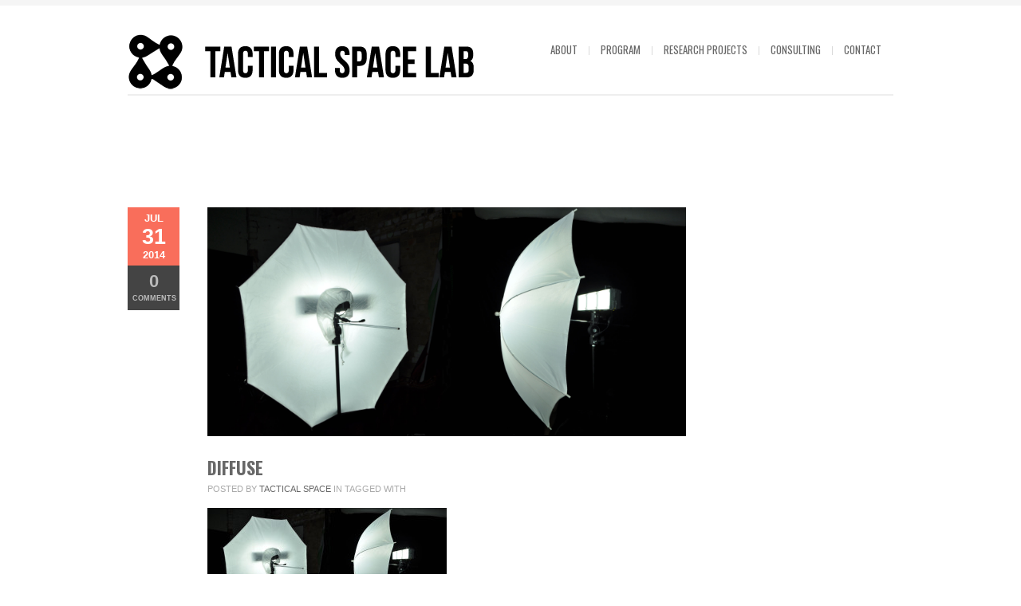

--- FILE ---
content_type: text/html; charset=UTF-8
request_url: https://tacticalspace.org/archives/experimenting-with-led-lighting-for-3d-reconstruction/diffuse/
body_size: 9538
content:
<!DOCTYPE html>
<html xmlns="http://www.w3.org/1999/xhtml" lang="en-US">

<head>
    <meta name="BRANKIC_VAR_PREFIX" content="bigbangwp_" />
    <meta name="BRANKIC_THEME" content="BigBang WP Template" />  
	<meta http-equiv="Content-Security-Policy" content="upgrade-insecure-requests">
	<meta http-equiv="Content-Type" content="text/html; charset=UTF-8" />
	<link rel='start' href='https://tacticalspace.org'>
    <link rel='alternate' href='http://tacticalspace.org/wp-content/uploads/2020/10/logo-min.png'>
	<link rel="profile" href="http://gmpg.org/xfn/11" />
	<link rel="pingback" href="https://tacticalspace.org/xmlrpc.php" />    
	<!-- Favicon -->
	<link rel="shortcut icon" href="http://tacticalspace.org/wp-content/uploads/2020/10/bra_favicon.ico" />	
	    <link href='https://fonts.googleapis.com/css?family=Oswald:400,700,300' rel='stylesheet' type='text/css' />    <style type="text/css">
    <!--
    h1.title, h2.title, h3.title, h4.title, h5.title, h6.title, #primary-menu ul li a, .section-title .title, .section-title .title a, .section-title h1.title span, .section-title p, #footer h3, .services h2, .item-info h3, .item-info-overlay h3, #contact-intro h1.title, #contact-intro p, .widget h3.title, .post-title h2.title, .post-title h2.title a {
        font-family: 'Oswald', sans-serif;    }
    -->
    </style>
<title>diffuse &#8211; Tactical Space Lab</title>
<meta name='robots' content='max-image-preview:large' />
<link rel="alternate" type="application/rss+xml" title="Tactical Space Lab &raquo; Feed" href="https://tacticalspace.org/feed/" />
<link rel="alternate" type="application/rss+xml" title="Tactical Space Lab &raquo; Comments Feed" href="https://tacticalspace.org/comments/feed/" />
<link rel="alternate" type="application/rss+xml" title="Tactical Space Lab &raquo; diffuse Comments Feed" href="https://tacticalspace.org/archives/experimenting-with-led-lighting-for-3d-reconstruction/diffuse/feed/" />
<link rel="alternate" title="oEmbed (JSON)" type="application/json+oembed" href="https://tacticalspace.org/wp-json/oembed/1.0/embed?url=https%3A%2F%2Ftacticalspace.org%2Farchives%2Fexperimenting-with-led-lighting-for-3d-reconstruction%2Fdiffuse%2F" />
<link rel="alternate" title="oEmbed (XML)" type="text/xml+oembed" href="https://tacticalspace.org/wp-json/oembed/1.0/embed?url=https%3A%2F%2Ftacticalspace.org%2Farchives%2Fexperimenting-with-led-lighting-for-3d-reconstruction%2Fdiffuse%2F&#038;format=xml" />
<style id='wp-img-auto-sizes-contain-inline-css' type='text/css'>
img:is([sizes=auto i],[sizes^="auto," i]){contain-intrinsic-size:3000px 1500px}
/*# sourceURL=wp-img-auto-sizes-contain-inline-css */
</style>
<style id='wp-emoji-styles-inline-css' type='text/css'>

	img.wp-smiley, img.emoji {
		display: inline !important;
		border: none !important;
		box-shadow: none !important;
		height: 1em !important;
		width: 1em !important;
		margin: 0 0.07em !important;
		vertical-align: -0.1em !important;
		background: none !important;
		padding: 0 !important;
	}
/*# sourceURL=wp-emoji-styles-inline-css */
</style>
<style id='wp-block-library-inline-css' type='text/css'>
:root{--wp-block-synced-color:#7a00df;--wp-block-synced-color--rgb:122,0,223;--wp-bound-block-color:var(--wp-block-synced-color);--wp-editor-canvas-background:#ddd;--wp-admin-theme-color:#007cba;--wp-admin-theme-color--rgb:0,124,186;--wp-admin-theme-color-darker-10:#006ba1;--wp-admin-theme-color-darker-10--rgb:0,107,160.5;--wp-admin-theme-color-darker-20:#005a87;--wp-admin-theme-color-darker-20--rgb:0,90,135;--wp-admin-border-width-focus:2px}@media (min-resolution:192dpi){:root{--wp-admin-border-width-focus:1.5px}}.wp-element-button{cursor:pointer}:root .has-very-light-gray-background-color{background-color:#eee}:root .has-very-dark-gray-background-color{background-color:#313131}:root .has-very-light-gray-color{color:#eee}:root .has-very-dark-gray-color{color:#313131}:root .has-vivid-green-cyan-to-vivid-cyan-blue-gradient-background{background:linear-gradient(135deg,#00d084,#0693e3)}:root .has-purple-crush-gradient-background{background:linear-gradient(135deg,#34e2e4,#4721fb 50%,#ab1dfe)}:root .has-hazy-dawn-gradient-background{background:linear-gradient(135deg,#faaca8,#dad0ec)}:root .has-subdued-olive-gradient-background{background:linear-gradient(135deg,#fafae1,#67a671)}:root .has-atomic-cream-gradient-background{background:linear-gradient(135deg,#fdd79a,#004a59)}:root .has-nightshade-gradient-background{background:linear-gradient(135deg,#330968,#31cdcf)}:root .has-midnight-gradient-background{background:linear-gradient(135deg,#020381,#2874fc)}:root{--wp--preset--font-size--normal:16px;--wp--preset--font-size--huge:42px}.has-regular-font-size{font-size:1em}.has-larger-font-size{font-size:2.625em}.has-normal-font-size{font-size:var(--wp--preset--font-size--normal)}.has-huge-font-size{font-size:var(--wp--preset--font-size--huge)}.has-text-align-center{text-align:center}.has-text-align-left{text-align:left}.has-text-align-right{text-align:right}.has-fit-text{white-space:nowrap!important}#end-resizable-editor-section{display:none}.aligncenter{clear:both}.items-justified-left{justify-content:flex-start}.items-justified-center{justify-content:center}.items-justified-right{justify-content:flex-end}.items-justified-space-between{justify-content:space-between}.screen-reader-text{border:0;clip-path:inset(50%);height:1px;margin:-1px;overflow:hidden;padding:0;position:absolute;width:1px;word-wrap:normal!important}.screen-reader-text:focus{background-color:#ddd;clip-path:none;color:#444;display:block;font-size:1em;height:auto;left:5px;line-height:normal;padding:15px 23px 14px;text-decoration:none;top:5px;width:auto;z-index:100000}html :where(.has-border-color){border-style:solid}html :where([style*=border-top-color]){border-top-style:solid}html :where([style*=border-right-color]){border-right-style:solid}html :where([style*=border-bottom-color]){border-bottom-style:solid}html :where([style*=border-left-color]){border-left-style:solid}html :where([style*=border-width]){border-style:solid}html :where([style*=border-top-width]){border-top-style:solid}html :where([style*=border-right-width]){border-right-style:solid}html :where([style*=border-bottom-width]){border-bottom-style:solid}html :where([style*=border-left-width]){border-left-style:solid}html :where(img[class*=wp-image-]){height:auto;max-width:100%}:where(figure){margin:0 0 1em}html :where(.is-position-sticky){--wp-admin--admin-bar--position-offset:var(--wp-admin--admin-bar--height,0px)}@media screen and (max-width:600px){html :where(.is-position-sticky){--wp-admin--admin-bar--position-offset:0px}}

/*# sourceURL=wp-block-library-inline-css */
</style><style id='global-styles-inline-css' type='text/css'>
:root{--wp--preset--aspect-ratio--square: 1;--wp--preset--aspect-ratio--4-3: 4/3;--wp--preset--aspect-ratio--3-4: 3/4;--wp--preset--aspect-ratio--3-2: 3/2;--wp--preset--aspect-ratio--2-3: 2/3;--wp--preset--aspect-ratio--16-9: 16/9;--wp--preset--aspect-ratio--9-16: 9/16;--wp--preset--color--black: #000000;--wp--preset--color--cyan-bluish-gray: #abb8c3;--wp--preset--color--white: #ffffff;--wp--preset--color--pale-pink: #f78da7;--wp--preset--color--vivid-red: #cf2e2e;--wp--preset--color--luminous-vivid-orange: #ff6900;--wp--preset--color--luminous-vivid-amber: #fcb900;--wp--preset--color--light-green-cyan: #7bdcb5;--wp--preset--color--vivid-green-cyan: #00d084;--wp--preset--color--pale-cyan-blue: #8ed1fc;--wp--preset--color--vivid-cyan-blue: #0693e3;--wp--preset--color--vivid-purple: #9b51e0;--wp--preset--gradient--vivid-cyan-blue-to-vivid-purple: linear-gradient(135deg,rgb(6,147,227) 0%,rgb(155,81,224) 100%);--wp--preset--gradient--light-green-cyan-to-vivid-green-cyan: linear-gradient(135deg,rgb(122,220,180) 0%,rgb(0,208,130) 100%);--wp--preset--gradient--luminous-vivid-amber-to-luminous-vivid-orange: linear-gradient(135deg,rgb(252,185,0) 0%,rgb(255,105,0) 100%);--wp--preset--gradient--luminous-vivid-orange-to-vivid-red: linear-gradient(135deg,rgb(255,105,0) 0%,rgb(207,46,46) 100%);--wp--preset--gradient--very-light-gray-to-cyan-bluish-gray: linear-gradient(135deg,rgb(238,238,238) 0%,rgb(169,184,195) 100%);--wp--preset--gradient--cool-to-warm-spectrum: linear-gradient(135deg,rgb(74,234,220) 0%,rgb(151,120,209) 20%,rgb(207,42,186) 40%,rgb(238,44,130) 60%,rgb(251,105,98) 80%,rgb(254,248,76) 100%);--wp--preset--gradient--blush-light-purple: linear-gradient(135deg,rgb(255,206,236) 0%,rgb(152,150,240) 100%);--wp--preset--gradient--blush-bordeaux: linear-gradient(135deg,rgb(254,205,165) 0%,rgb(254,45,45) 50%,rgb(107,0,62) 100%);--wp--preset--gradient--luminous-dusk: linear-gradient(135deg,rgb(255,203,112) 0%,rgb(199,81,192) 50%,rgb(65,88,208) 100%);--wp--preset--gradient--pale-ocean: linear-gradient(135deg,rgb(255,245,203) 0%,rgb(182,227,212) 50%,rgb(51,167,181) 100%);--wp--preset--gradient--electric-grass: linear-gradient(135deg,rgb(202,248,128) 0%,rgb(113,206,126) 100%);--wp--preset--gradient--midnight: linear-gradient(135deg,rgb(2,3,129) 0%,rgb(40,116,252) 100%);--wp--preset--font-size--small: 13px;--wp--preset--font-size--medium: 20px;--wp--preset--font-size--large: 36px;--wp--preset--font-size--x-large: 42px;--wp--preset--spacing--20: 0.44rem;--wp--preset--spacing--30: 0.67rem;--wp--preset--spacing--40: 1rem;--wp--preset--spacing--50: 1.5rem;--wp--preset--spacing--60: 2.25rem;--wp--preset--spacing--70: 3.38rem;--wp--preset--spacing--80: 5.06rem;--wp--preset--shadow--natural: 6px 6px 9px rgba(0, 0, 0, 0.2);--wp--preset--shadow--deep: 12px 12px 50px rgba(0, 0, 0, 0.4);--wp--preset--shadow--sharp: 6px 6px 0px rgba(0, 0, 0, 0.2);--wp--preset--shadow--outlined: 6px 6px 0px -3px rgb(255, 255, 255), 6px 6px rgb(0, 0, 0);--wp--preset--shadow--crisp: 6px 6px 0px rgb(0, 0, 0);}:where(.is-layout-flex){gap: 0.5em;}:where(.is-layout-grid){gap: 0.5em;}body .is-layout-flex{display: flex;}.is-layout-flex{flex-wrap: wrap;align-items: center;}.is-layout-flex > :is(*, div){margin: 0;}body .is-layout-grid{display: grid;}.is-layout-grid > :is(*, div){margin: 0;}:where(.wp-block-columns.is-layout-flex){gap: 2em;}:where(.wp-block-columns.is-layout-grid){gap: 2em;}:where(.wp-block-post-template.is-layout-flex){gap: 1.25em;}:where(.wp-block-post-template.is-layout-grid){gap: 1.25em;}.has-black-color{color: var(--wp--preset--color--black) !important;}.has-cyan-bluish-gray-color{color: var(--wp--preset--color--cyan-bluish-gray) !important;}.has-white-color{color: var(--wp--preset--color--white) !important;}.has-pale-pink-color{color: var(--wp--preset--color--pale-pink) !important;}.has-vivid-red-color{color: var(--wp--preset--color--vivid-red) !important;}.has-luminous-vivid-orange-color{color: var(--wp--preset--color--luminous-vivid-orange) !important;}.has-luminous-vivid-amber-color{color: var(--wp--preset--color--luminous-vivid-amber) !important;}.has-light-green-cyan-color{color: var(--wp--preset--color--light-green-cyan) !important;}.has-vivid-green-cyan-color{color: var(--wp--preset--color--vivid-green-cyan) !important;}.has-pale-cyan-blue-color{color: var(--wp--preset--color--pale-cyan-blue) !important;}.has-vivid-cyan-blue-color{color: var(--wp--preset--color--vivid-cyan-blue) !important;}.has-vivid-purple-color{color: var(--wp--preset--color--vivid-purple) !important;}.has-black-background-color{background-color: var(--wp--preset--color--black) !important;}.has-cyan-bluish-gray-background-color{background-color: var(--wp--preset--color--cyan-bluish-gray) !important;}.has-white-background-color{background-color: var(--wp--preset--color--white) !important;}.has-pale-pink-background-color{background-color: var(--wp--preset--color--pale-pink) !important;}.has-vivid-red-background-color{background-color: var(--wp--preset--color--vivid-red) !important;}.has-luminous-vivid-orange-background-color{background-color: var(--wp--preset--color--luminous-vivid-orange) !important;}.has-luminous-vivid-amber-background-color{background-color: var(--wp--preset--color--luminous-vivid-amber) !important;}.has-light-green-cyan-background-color{background-color: var(--wp--preset--color--light-green-cyan) !important;}.has-vivid-green-cyan-background-color{background-color: var(--wp--preset--color--vivid-green-cyan) !important;}.has-pale-cyan-blue-background-color{background-color: var(--wp--preset--color--pale-cyan-blue) !important;}.has-vivid-cyan-blue-background-color{background-color: var(--wp--preset--color--vivid-cyan-blue) !important;}.has-vivid-purple-background-color{background-color: var(--wp--preset--color--vivid-purple) !important;}.has-black-border-color{border-color: var(--wp--preset--color--black) !important;}.has-cyan-bluish-gray-border-color{border-color: var(--wp--preset--color--cyan-bluish-gray) !important;}.has-white-border-color{border-color: var(--wp--preset--color--white) !important;}.has-pale-pink-border-color{border-color: var(--wp--preset--color--pale-pink) !important;}.has-vivid-red-border-color{border-color: var(--wp--preset--color--vivid-red) !important;}.has-luminous-vivid-orange-border-color{border-color: var(--wp--preset--color--luminous-vivid-orange) !important;}.has-luminous-vivid-amber-border-color{border-color: var(--wp--preset--color--luminous-vivid-amber) !important;}.has-light-green-cyan-border-color{border-color: var(--wp--preset--color--light-green-cyan) !important;}.has-vivid-green-cyan-border-color{border-color: var(--wp--preset--color--vivid-green-cyan) !important;}.has-pale-cyan-blue-border-color{border-color: var(--wp--preset--color--pale-cyan-blue) !important;}.has-vivid-cyan-blue-border-color{border-color: var(--wp--preset--color--vivid-cyan-blue) !important;}.has-vivid-purple-border-color{border-color: var(--wp--preset--color--vivid-purple) !important;}.has-vivid-cyan-blue-to-vivid-purple-gradient-background{background: var(--wp--preset--gradient--vivid-cyan-blue-to-vivid-purple) !important;}.has-light-green-cyan-to-vivid-green-cyan-gradient-background{background: var(--wp--preset--gradient--light-green-cyan-to-vivid-green-cyan) !important;}.has-luminous-vivid-amber-to-luminous-vivid-orange-gradient-background{background: var(--wp--preset--gradient--luminous-vivid-amber-to-luminous-vivid-orange) !important;}.has-luminous-vivid-orange-to-vivid-red-gradient-background{background: var(--wp--preset--gradient--luminous-vivid-orange-to-vivid-red) !important;}.has-very-light-gray-to-cyan-bluish-gray-gradient-background{background: var(--wp--preset--gradient--very-light-gray-to-cyan-bluish-gray) !important;}.has-cool-to-warm-spectrum-gradient-background{background: var(--wp--preset--gradient--cool-to-warm-spectrum) !important;}.has-blush-light-purple-gradient-background{background: var(--wp--preset--gradient--blush-light-purple) !important;}.has-blush-bordeaux-gradient-background{background: var(--wp--preset--gradient--blush-bordeaux) !important;}.has-luminous-dusk-gradient-background{background: var(--wp--preset--gradient--luminous-dusk) !important;}.has-pale-ocean-gradient-background{background: var(--wp--preset--gradient--pale-ocean) !important;}.has-electric-grass-gradient-background{background: var(--wp--preset--gradient--electric-grass) !important;}.has-midnight-gradient-background{background: var(--wp--preset--gradient--midnight) !important;}.has-small-font-size{font-size: var(--wp--preset--font-size--small) !important;}.has-medium-font-size{font-size: var(--wp--preset--font-size--medium) !important;}.has-large-font-size{font-size: var(--wp--preset--font-size--large) !important;}.has-x-large-font-size{font-size: var(--wp--preset--font-size--x-large) !important;}
/*# sourceURL=global-styles-inline-css */
</style>

<style id='classic-theme-styles-inline-css' type='text/css'>
/*! This file is auto-generated */
.wp-block-button__link{color:#fff;background-color:#32373c;border-radius:9999px;box-shadow:none;text-decoration:none;padding:calc(.667em + 2px) calc(1.333em + 2px);font-size:1.125em}.wp-block-file__button{background:#32373c;color:#fff;text-decoration:none}
/*# sourceURL=/wp-includes/css/classic-themes.min.css */
</style>
<link rel='stylesheet' id='default_stylesheet-css' href='https://tacticalspace.org/wp-content/themes/bigbangwp/style.css?ver=6.9' type='text/css' media='all' />
<link rel='stylesheet' id='brankic-style-css' href='https://tacticalspace.org/wp-content/themes/bigbangwp/css/style.css?ver=6.9' type='text/css' media='all' />
<link rel='stylesheet' id='brankic-css_color_style-css' href='https://tacticalspace.org/wp-content/themes/bigbangwp/css/colors/color-orange.css?ver=6.9' type='text/css' media='all' />
<link rel='stylesheet' id='brankic-blog-css' href='https://tacticalspace.org/wp-content/themes/bigbangwp/css/blog.css?ver=6.9' type='text/css' media='all' />
<link rel='stylesheet' id='brankic-socialize-bookmarks-css' href='https://tacticalspace.org/wp-content/themes/bigbangwp/css/socialize-bookmarks.css?ver=6.9' type='text/css' media='all' />
<link rel='stylesheet' id='prettyPhoto-css' href='https://tacticalspace.org/wp-content/themes/bigbangwp/css/prettyPhoto.css?ver=6.9' type='text/css' media='all' />
<link rel='stylesheet' id='jquery_flexslider-css' href='https://tacticalspace.org/wp-content/themes/bigbangwp/css/flexslider.css?ver=6.9' type='text/css' media='all' />
<link rel='stylesheet' id='style-stretched-css' href='https://tacticalspace.org/wp-content/themes/bigbangwp/css/style-stretched.css?ver=6.9' type='text/css' media='all' />
<link rel='stylesheet' id='media_queries-css' href='https://tacticalspace.org/wp-content/themes/bigbangwp/css/media_queries.css?ver=6.9' type='text/css' media='all' />
<link rel='stylesheet' id='__EPYT__style-css' href='https://tacticalspace.org/wp-content/plugins/youtube-embed-plus-pro/styles/ytprefs.min.css?ver=14.2.1.2' type='text/css' media='all' />
<style id='__EPYT__style-inline-css' type='text/css'>

                .epyt-gallery-thumb {
                        width: 33.333%;
                }
                
/*# sourceURL=__EPYT__style-inline-css */
</style>
<link rel='stylesheet' id='__disptype__-css' href='https://tacticalspace.org/wp-content/plugins/youtube-embed-plus-pro/scripts/lity.min.css?ver=14.2.1.2' type='text/css' media='all' />
<link rel='stylesheet' id='__dyntype__-css' href='https://tacticalspace.org/wp-content/plugins/youtube-embed-plus-pro/scripts/embdyn.min.css?ver=14.2.1.2' type='text/css' media='all' />
<link rel='stylesheet' id='mediaelementjs-styles-css' href='http://tacticalspace.org/wp-content/plugins/media-element-html5-video-and-audio-player/mediaelement/v4/mediaelementplayer.min.css?ver=6.9' type='text/css' media='all' />
<link rel='stylesheet' id='mediaelementjs-styles-legacy-css' href='http://tacticalspace.org/wp-content/plugins/media-element-html5-video-and-audio-player/mediaelement/v4/mediaelementplayer-legacy.min.css?ver=6.9' type='text/css' media='all' />
<script type="text/javascript" src="https://tacticalspace.org/wp-includes/js/jquery/jquery.min.js?ver=3.7.1" id="jquery-core-js"></script>
<script type="text/javascript" src="https://tacticalspace.org/wp-includes/js/jquery/jquery-migrate.min.js?ver=3.4.1" id="jquery-migrate-js"></script>
<script type="text/javascript" id="jquery-js-after">
/* <![CDATA[ */
jQuery(document).ready(function($){$(".post-content img").each(function(){
		var img_class =($(this).attr("class"));	
		if (img_class != undefined) {
			if (img_class.indexOf("wp-image") > -1) {
				$(this).parent("a").attr("data-rel", "prettyPhoto[]");
			}
		}
	});$(".one :header, #inner-content :header").addClass("title");$(".team-member-info :header, .no_title").removeClass("title");$(".comment-list li").addClass("comment");
    $("#comment-form").addClass("form");
    $("#comment-form #submit").addClass("submit");
    $("#reply-title").addClass("title");
    $("#reply-title").after("<p>Make sure you fill in all mandatory fields.</p>")});jQuery(document).ready(function($) { 
});
jQuery(window).load(function() { 

	var wrapper_height = jQuery("#wrapper").outerHeight();
	var footer_height = jQuery("#footer").outerHeight(true);
	var window_height = jQuery(window).height();
	var wpadminbar_height = jQuery("#wpadminbar").outerHeight();
	var header_height = jQuery("#header-wrapper").outerHeight();
	var content_height = wrapper_height + footer_height + header_height;
	
	
	if (jQuery("#footer").parents("#wrapper").length == 1) {
		content_height = wrapper_height;
	}
	
	if (window_height > content_height) {
		if (jQuery("#footer").parents("#wrapper").length == 1) {
			jQuery("#wrapper, .content-wrapper").css("height", "100%");
		}
		
		if (jQuery(".portfolio-grid #thumbs li").length <= 4) {
			jQuery("#footer").css({"position": "absolute", "bottom": "0px"});
		}
		
	}

	if (jQuery("#wpadminbar").length > 0){
		wp_admin_height = parseInt(jQuery("#wpadminbar").height()) + "px";
		
	}
	
	jQuery(window).resize(function() {

		var wrapper_height = jQuery("#wrapper").outerHeight();
		var footer_height = jQuery("#footer").outerHeight();
		var window_height = jQuery(window).height();
		var content_height = wrapper_height + footer_height
		
		if (jQuery("#footer").parents("#wrapper").length == 1) {
			content_height = wrapper_height;
		}
		
		if (window_height > content_height) {
			if (jQuery("#footer").parents("#wrapper").length == 1) {
				jQuery("#wrapper, .content-wrapper").css("height", "100%");
			} 
						
			if (jQuery(".portfolio-grid #thumbs li").length <= 4) {
				jQuery("#footer").css({"position": "absolute", "bottom": "0px"});
			}
			
		} else {
			jQuery("#wrapper, .content-wrapper").css("height", "auto");
			jQuery("#footer").css({"position": "relative", "bottom": "auto"});
		}
	
		if (jQuery("#wpadminbar").length > 0){
			wp_admin_height = parseInt(jQuery("#wpadminbar").height()) + "px";
			
		}


	});

 })
//# sourceURL=jquery-js-after
/* ]]> */
</script>
<script type="text/javascript" src="https://tacticalspace.org/wp-content/themes/bigbangwp/javascript/custom.js?ver=6.9" id="brankic-custom-js"></script>
<script type="text/javascript" src="https://tacticalspace.org/wp-content/themes/bigbangwp/javascript/prettyPhoto.js?ver=6.9" id="prettyPhoto-js"></script>
<script type="text/javascript" src="https://tacticalspace.org/wp-content/themes/bigbangwp/javascript/jquery.isotope.min.js?ver=6.9" id="isotope-js"></script>
<script type="text/javascript" src="https://tacticalspace.org/wp-content/themes/bigbangwp/javascript/jquery.flexslider.js?ver=6.9" id="jquery_flexslider-js"></script>
<script type="text/javascript" src="https://tacticalspace.org/wp-content/themes/bigbangwp/javascript/jquery.backstretch.min.js?ver=6.9" id="backstretch-js"></script>
<script type="text/javascript" src="https://tacticalspace.org/wp-content/themes/bigbangwp/javascript/bra.photostream.js?ver=6.9" id="bra_photostream-js"></script>
<script type="text/javascript" src="https://tacticalspace.org/wp-content/plugins/youtube-embed-plus-pro/scripts/lity.min.js?ver=14.2.1.2" id="__dispload__-js"></script>
<script type="text/javascript" id="__ytprefs__-js-extra">
/* <![CDATA[ */
var _EPYT_ = {"ajaxurl":"https://tacticalspace.org/wp-admin/admin-ajax.php","security":"3786a75fff","gallery_scrolloffset":"20","eppathtoscripts":"https://tacticalspace.org/wp-content/plugins/youtube-embed-plus-pro/scripts/","eppath":"https://tacticalspace.org/wp-content/plugins/youtube-embed-plus-pro/","epresponsiveselector":"[\"iframe.__youtube_prefs__\"]","epdovol":"1","version":"14.2.1.2","evselector":"iframe.__youtube_prefs__[src], iframe[src*=\"youtube.com/embed/\"], iframe[src*=\"youtube-nocookie.com/embed/\"]","ajax_compat":"","maxres_facade":"eager","ytapi_load":"light","pause_others":"","stopMobileBuffer":"1","facade_mode":"","not_live_on_channel":"","not_live_showtime":"180","vi_active":"","vi_js_posttypes":[]};
//# sourceURL=__ytprefs__-js-extra
/* ]]> */
</script>
<script type="text/javascript" src="https://tacticalspace.org/wp-content/plugins/youtube-embed-plus-pro/scripts/ytprefs.min.js?ver=14.2.1.2" id="__ytprefs__-js"></script>
<script type="text/javascript" src="https://tacticalspace.org/wp-content/plugins/youtube-embed-plus-pro/scripts/embdyn.min.js?ver=14.2.1.2" id="__dynload__-js"></script>
<script type="text/javascript" src="http://tacticalspace.org/wp-content/plugins/media-element-html5-video-and-audio-player/mediaelement/v4/mediaelement-and-player.min.js?ver=4.2.8" id="mediaelementjs-scripts-js"></script>
<link rel="https://api.w.org/" href="https://tacticalspace.org/wp-json/" /><link rel="alternate" title="JSON" type="application/json" href="https://tacticalspace.org/wp-json/wp/v2/media/1930" /><link rel="EditURI" type="application/rsd+xml" title="RSD" href="https://tacticalspace.org/xmlrpc.php?rsd" />
<link rel="canonical" href="https://tacticalspace.org/archives/experimenting-with-led-lighting-for-3d-reconstruction/diffuse/" />
<link rel='shortlink' href='https://tacticalspace.org/?p=1930' />
<meta name="viewport" content="initial-scale=1, maximum-scale=1" /><meta name="viewport" content="width=device-width" /></head>
<body id="top" class="attachment wp-singular attachment-template-default single single-attachment postid-1930 attachmentid-1930 attachment-jpeg wp-theme-bigbangwp">
    <!-- START HEADER -->
    
    <div id="header-wrapper">
    
        <div class="header clear">
            
            <div id="logo">    
                <a href="https://tacticalspace.org"><img src="http://tacticalspace.org/wp-content/uploads/2020/10/logo.png" alt="Tactical Space Lab" /></a>        
            </div><!--END LOGO-->
        
            <div id="primary-menu"> 
            <ul id="menu-categories" class="menu"><li id="menu-item-2708" class="menu-item menu-item-type-post_type menu-item-object-page menu-item-has-children menu-item-2708"><a href="https://tacticalspace.org/about/">About</a>
<ul class="sub-menu">
	<li id="menu-item-3360" class="menu-item menu-item-type-post_type menu-item-object-page menu-item-3360"><a href="https://tacticalspace.org/about/">Tactical Space Lab</a></li>
	<li id="menu-item-2773" class="menu-item menu-item-type-post_type menu-item-object-page menu-item-has-children menu-item-2773"><a href="https://tacticalspace.org/open-positions/">Open Positions</a>
	<ul class="sub-menu">
		<li id="menu-item-2774" class="menu-item menu-item-type-post_type menu-item-object-page menu-item-2774"><a href="https://tacticalspace.org/open-positions/volunteer/">Volunteer</a></li>
		<li id="menu-item-4400" class="menu-item menu-item-type-post_type menu-item-object-page menu-item-4400"><a href="https://tacticalspace.org/open-positions/assistant-game-development-and-digital-media-production-internship/">Assistant Game Development and Digital Media Production Internship</a></li>
	</ul>
</li>
	<li id="menu-item-2842" class="menu-item menu-item-type-post_type menu-item-object-page menu-item-2842"><a href="https://tacticalspace.org/callouts/">Callouts</a></li>
</ul>
</li>
<li id="menu-item-2740" class="menu-item menu-item-type-custom menu-item-object-custom menu-item-has-children menu-item-2740"><a href="http://tacticalspace.org/vr-studio-2020/">Program</a>
<ul class="sub-menu">
	<li id="menu-item-3902" class="menu-item menu-item-type-post_type menu-item-object-page menu-item-3902"><a href="https://tacticalspace.org/artists/">Artists</a></li>
	<li id="menu-item-3764" class="menu-item menu-item-type-custom menu-item-object-custom menu-item-3764"><a href="https://www.facebook.com/tacticalspacelab/events">Event Calendar</a></li>
	<li id="menu-item-3622" class="menu-item menu-item-type-post_type menu-item-object-page menu-item-3622"><a href="https://tacticalspace.org/vr-studio-2018/">VR Studio 2018</a></li>
	<li id="menu-item-3590" class="menu-item menu-item-type-post_type menu-item-object-page menu-item-has-children menu-item-3590"><a href="https://tacticalspace.org/vr-studio-2020/">VR Studio 2020</a>
	<ul class="sub-menu">
		<li id="menu-item-3954" class="menu-item menu-item-type-post_type menu-item-object-page menu-item-3954"><a href="https://tacticalspace.org/louise-zhang-vr360/">Louise Zhang VR360</a></li>
		<li id="menu-item-4028" class="menu-item menu-item-type-post_type menu-item-object-page menu-item-4028"><a href="https://tacticalspace.org/claudia-nicholson-vr/">Claudia Nicholson outcomes</a></li>
		<li id="menu-item-4135" class="menu-item menu-item-type-custom menu-item-object-custom menu-item-has-children menu-item-4135"><a href="https://ars.electronica.art/keplersgardens/en/fertile-methodologies/">Ars Electronica Feature</a>
		<ul class="sub-menu">
			<li id="menu-item-4136" class="menu-item menu-item-type-custom menu-item-object-custom menu-item-4136"><a href="https://keplersgardens.net/xpstUuj">Mozilla Hub</a></li>
		</ul>
</li>
	</ul>
</li>
	<li id="menu-item-4231" class="menu-item menu-item-type-post_type menu-item-object-page menu-item-4231"><a href="https://tacticalspace.org/vr-studio-2022/">VR Studio 2022</a></li>
</ul>
</li>
<li id="menu-item-2063" class="menu-item menu-item-type-post_type menu-item-object-page menu-item-has-children menu-item-2063"><a href="https://tacticalspace.org/blog/">Research projects</a>
<ul class="sub-menu">
	<li id="menu-item-3776" class="menu-item menu-item-type-custom menu-item-object-custom menu-item-3776"><a href="http://tacticalspace.org/blog/">Dev Blog</a></li>
	<li id="menu-item-3772" class="menu-item menu-item-type-post_type menu-item-object-page menu-item-3772"><a href="https://tacticalspace.org/trafalgar-st-tunnel-app/">Trafalgar St Tunnel App, 2015</a></li>
	<li id="menu-item-3765" class="menu-item menu-item-type-custom menu-item-object-custom menu-item-3765"><a href="http://tacticalspace.org/siteviewer/">SiteViewer, 2015</a></li>
	<li id="menu-item-3775" class="menu-item menu-item-type-custom menu-item-object-custom menu-item-3775"><a href="http://openmaps.tacticalspace.org/">OpenMaps, 2016</a></li>
	<li id="menu-item-3769" class="menu-item menu-item-type-post_type menu-item-object-page menu-item-3769"><a href="https://tacticalspace.org/human-jerky-catalogue/">Human Jerky Catalogue, 2018</a></li>
	<li id="menu-item-3774" class="menu-item menu-item-type-custom menu-item-object-custom menu-item-3774"><a href="http://ojs.decolonising.digital/index.php/decolonising_digital">Decolonising the digital, 2018</a></li>
</ul>
</li>
<li id="menu-item-1836" class="menu-item menu-item-type-post_type menu-item-object-page menu-item-1836"><a href="https://tacticalspace.org/consulting-2/">Consulting</a></li>
<li id="menu-item-1451" class="menu-item menu-item-type-post_type menu-item-object-page menu-item-1451"><a href="https://tacticalspace.org/contact/">Contact</a></li>
</ul>                
            </div><!--END PRIMARY MENU-->
            
        </div><!--END HEADER-->    
        
    </div><!--END HEADER-WRAPPER-->        
    
    <!-- END HEADER -->
<div id="wrapper" class="clear">    

<div class="content-wrapper clear">
			
<div class="divider" class="height-40"></div>
 
		<div class="one blog1"> 
		
				<div class="post-1930 attachment type-attachment status-inherit hentry" id="post-1930">
	<div class="divider" class="height-40"></div>
            
                <div class="post-info">                        
                    <div class="date"><span class="month">Jul</span><span class="day">31</span><span class="month">2014</span></div>                    
                                        <div class="comments"><a href="https://tacticalspace.org/archives/experimenting-with-led-lighting-for-3d-reconstruction/diffuse/#respond"><span>0</span> Comments</a></div>                            
                                    </div><!--END POST-INFO-->        
                
                <div class="post-content">    
            
                    <div class="post-media">
                     
                                                           
                            <img src="https://tacticalspace.org/wp-content/uploads/2014/07/diffuse.jpg" alt="diffuse" width="600" />                             
                                             
                    </div><!--END POST-MEDIA-->
                
                    <div class="post-title">                
                        <h2 class="title"><a href="https://tacticalspace.org/archives/experimenting-with-led-lighting-for-3d-reconstruction/diffuse/">diffuse</a></h2>
                    </div><!--END POST-TITLE-->  
                    <div class="post-meta">                
                        <ul>
<li><span>Posted by</span> Tactical Space</li><li> <span>in</span> </li><li> <span> Tagged with</span> </li>                        </ul>
                    </div><!--END POST-META-->
                    <p class="attachment"><a href='https://tacticalspace.org/wp-content/uploads/2014/07/diffuse.jpg'><img decoding="async" width="300" height="143" src="https://tacticalspace.org/wp-content/uploads/2014/07/diffuse-300x143.jpg" class="attachment-medium size-medium" alt="" srcset="https://tacticalspace.org/wp-content/uploads/2014/07/diffuse-300x143.jpg 300w, https://tacticalspace.org/wp-content/uploads/2014/07/diffuse-1024x489.jpg 1024w" sizes="(max-width: 300px) 100vw, 300px" /></a></p>
	
					</div><!--END POST-CONTENT -->
					
				</div><!--END POST-->
	
	
	
	

				
<!-- You can start editing here. -->

			<!-- If comments are open, but there are no comments. -->

	 <div class="height-20"></div>
 <div class="post">
<div class="comment-form-wrapper">
      

	<div id="respond" class="comment-respond">
		<h3 id="reply-title" class="comment-reply-title">Leave a comment <small><a rel="nofollow" id="cancel-comment-reply-link" href="/archives/experimenting-with-led-lighting-for-3d-reconstruction/diffuse/#respond" style="display:none;">Cancel reply</a></small></h3><form action="https://tacticalspace.org/wp-comments-post.php" method="post" id="comment-form" class="comment-form"><p class="comment-form-comment"><label for="comment">Comment <span class="required">*</span></label> <textarea id="comment" name="comment" cols="45" rows="8" maxlength="65525" required="required"></textarea></p><p class="comment-form-author"><label for="author">Name <span class="required">*</span></label> <input id="author" name="author" type="text" value="" size="30" maxlength="245" autocomplete="name" required="required" /></p>
<p class="comment-form-email"><label for="email">Email <span class="required">*</span></label> <input id="email" name="email" type="text" value="" size="30" maxlength="100" autocomplete="email" required="required" /></p>
<p class="comment-form-url"><label for="url">Website</label> <input id="url" name="url" type="text" value="" size="30" maxlength="200" autocomplete="url" /></p>
<p class="form-submit"><input name="submit" type="submit" id="submit" class="submit" value="Submit Comment" /> <input type='hidden' name='comment_post_ID' value='1930' id='comment_post_ID' />
<input type='hidden' name='comment_parent' id='comment_parent' value='0' />
</p><p style="display: none;"><input type="hidden" id="akismet_comment_nonce" name="akismet_comment_nonce" value="b9dffcbba8" /></p><p style="display: none !important;" class="akismet-fields-container" data-prefix="ak_"><label>&#916;<textarea name="ak_hp_textarea" cols="45" rows="8" maxlength="100"></textarea></label><input type="hidden" id="ak_js_1" name="ak_js" value="68"/><script>document.getElementById( "ak_js_1" ).setAttribute( "value", ( new Date() ).getTime() );</script></p></form>	</div><!-- #respond -->
	 

            </div> <!-- end of comment-form-wrapper -->
        
        </div><!--END post--> 
			  
		 </div><!--END INNER-CONTENT-->
			  
			  

	
</div><!-- END CONTENT-WRAPPER --> 

</div><!-- END WRAPPER --> 
 
    
    
    <!-- START FOOTER -->
    
    <div id="footer">
    
        <div id="footer-content">
         
            
                <div id="footer-bottom" class="clear">
                 
					
                    
                </div><!--END FOOTER-BOTTOM-->    
            
        </div><!--END FOOTER-CONTENT-->        
    
    </div><!--END FOOTER-->
    
    <!-- END FOOTER -->    
<script type="speculationrules">
{"prefetch":[{"source":"document","where":{"and":[{"href_matches":"/*"},{"not":{"href_matches":["/wp-*.php","/wp-admin/*","/wp-content/uploads/*","/wp-content/*","/wp-content/plugins/*","/wp-content/themes/bigbangwp/*","/*\\?(.+)"]}},{"not":{"selector_matches":"a[rel~=\"nofollow\"]"}},{"not":{"selector_matches":".no-prefetch, .no-prefetch a"}}]},"eagerness":"conservative"}]}
</script>
<script type="text/javascript" src="https://tacticalspace.org/wp-includes/js/comment-reply.min.js?ver=6.9" id="comment-reply-js" async="async" data-wp-strategy="async" fetchpriority="low"></script>
<script type="text/javascript" src="https://tacticalspace.org/wp-content/plugins/page-links-to/dist/new-tab.js?ver=3.3.7" id="page-links-to-js"></script>
<script type="text/javascript" src="https://tacticalspace.org/wp-content/plugins/youtube-embed-plus-pro/scripts/fitvids.min.js?ver=14.2.1.2" id="__ytprefsfitvids__-js"></script>
<script defer type="text/javascript" src="https://tacticalspace.org/wp-content/plugins/akismet/_inc/akismet-frontend.js?ver=1765320637" id="akismet-frontend-js"></script>
<script id="wp-emoji-settings" type="application/json">
{"baseUrl":"https://s.w.org/images/core/emoji/17.0.2/72x72/","ext":".png","svgUrl":"https://s.w.org/images/core/emoji/17.0.2/svg/","svgExt":".svg","source":{"concatemoji":"https://tacticalspace.org/wp-includes/js/wp-emoji-release.min.js?ver=6.9"}}
</script>
<script type="module">
/* <![CDATA[ */
/*! This file is auto-generated */
const a=JSON.parse(document.getElementById("wp-emoji-settings").textContent),o=(window._wpemojiSettings=a,"wpEmojiSettingsSupports"),s=["flag","emoji"];function i(e){try{var t={supportTests:e,timestamp:(new Date).valueOf()};sessionStorage.setItem(o,JSON.stringify(t))}catch(e){}}function c(e,t,n){e.clearRect(0,0,e.canvas.width,e.canvas.height),e.fillText(t,0,0);t=new Uint32Array(e.getImageData(0,0,e.canvas.width,e.canvas.height).data);e.clearRect(0,0,e.canvas.width,e.canvas.height),e.fillText(n,0,0);const a=new Uint32Array(e.getImageData(0,0,e.canvas.width,e.canvas.height).data);return t.every((e,t)=>e===a[t])}function p(e,t){e.clearRect(0,0,e.canvas.width,e.canvas.height),e.fillText(t,0,0);var n=e.getImageData(16,16,1,1);for(let e=0;e<n.data.length;e++)if(0!==n.data[e])return!1;return!0}function u(e,t,n,a){switch(t){case"flag":return n(e,"\ud83c\udff3\ufe0f\u200d\u26a7\ufe0f","\ud83c\udff3\ufe0f\u200b\u26a7\ufe0f")?!1:!n(e,"\ud83c\udde8\ud83c\uddf6","\ud83c\udde8\u200b\ud83c\uddf6")&&!n(e,"\ud83c\udff4\udb40\udc67\udb40\udc62\udb40\udc65\udb40\udc6e\udb40\udc67\udb40\udc7f","\ud83c\udff4\u200b\udb40\udc67\u200b\udb40\udc62\u200b\udb40\udc65\u200b\udb40\udc6e\u200b\udb40\udc67\u200b\udb40\udc7f");case"emoji":return!a(e,"\ud83e\u1fac8")}return!1}function f(e,t,n,a){let r;const o=(r="undefined"!=typeof WorkerGlobalScope&&self instanceof WorkerGlobalScope?new OffscreenCanvas(300,150):document.createElement("canvas")).getContext("2d",{willReadFrequently:!0}),s=(o.textBaseline="top",o.font="600 32px Arial",{});return e.forEach(e=>{s[e]=t(o,e,n,a)}),s}function r(e){var t=document.createElement("script");t.src=e,t.defer=!0,document.head.appendChild(t)}a.supports={everything:!0,everythingExceptFlag:!0},new Promise(t=>{let n=function(){try{var e=JSON.parse(sessionStorage.getItem(o));if("object"==typeof e&&"number"==typeof e.timestamp&&(new Date).valueOf()<e.timestamp+604800&&"object"==typeof e.supportTests)return e.supportTests}catch(e){}return null}();if(!n){if("undefined"!=typeof Worker&&"undefined"!=typeof OffscreenCanvas&&"undefined"!=typeof URL&&URL.createObjectURL&&"undefined"!=typeof Blob)try{var e="postMessage("+f.toString()+"("+[JSON.stringify(s),u.toString(),c.toString(),p.toString()].join(",")+"));",a=new Blob([e],{type:"text/javascript"});const r=new Worker(URL.createObjectURL(a),{name:"wpTestEmojiSupports"});return void(r.onmessage=e=>{i(n=e.data),r.terminate(),t(n)})}catch(e){}i(n=f(s,u,c,p))}t(n)}).then(e=>{for(const n in e)a.supports[n]=e[n],a.supports.everything=a.supports.everything&&a.supports[n],"flag"!==n&&(a.supports.everythingExceptFlag=a.supports.everythingExceptFlag&&a.supports[n]);var t;a.supports.everythingExceptFlag=a.supports.everythingExceptFlag&&!a.supports.flag,a.supports.everything||((t=a.source||{}).concatemoji?r(t.concatemoji):t.wpemoji&&t.twemoji&&(r(t.twemoji),r(t.wpemoji)))});
//# sourceURL=https://tacticalspace.org/wp-includes/js/wp-emoji-loader.min.js
/* ]]> */
</script>
</body>
</html>			

--- FILE ---
content_type: text/css
request_url: https://tacticalspace.org/wp-content/themes/bigbangwp/css/media_queries.css?ver=6.9
body_size: 1554
content:
@media only screen and (min-width: 768px) and (max-width: 959px) {
.header, .content-wrapper, #footer-content, #contact-intro, .contact-popup { width: 714px!important; }
.fixed .header { width: 774px!important;  }
.portfolio-grid { width: 719px; }
.portfolio-grid ul li.col2 { width: 354px; }
.portfolio-grid ul li.col3 { width: 234px; }
.portfolio-grid ul li.col4 { width: 174px; }
.portfolio-grid ul.shaped.hexagon li { margin: 0 0 15px 3px; }
.portfolio-grid ul.shaped.triangle li { margin: 0 0 15px 30px; }
.portfolio-grid ul.shaped.circle li { margin: 0 0 15px 3px; }
.grid.row3 li {width: 237px;}
.grid.row4 li {width: 177px;}
.grid.row5 li {width: 142px;}
.grid.row6 li {width: 118px;}
.google-map.fullwidth {	width: 774px; height: 500px; }
}

@media only screen and (min-width: 480px) and (max-width: 767px) {
.header, .content-wrapper, #footer-content, #contact-intro, .contact-popup, #primary-menu select { width: 420px!important; }
#header-wrapper.fixed { display:none !important; }
#primary-menu select { display:block; }
#primary-menu ul { display:none; }
.one, .one-half, .two-third, .one-third, .one-fourth { float:left; position:relative; width: 100%;margin-right: 0; margin-bottom: 25px; }
.portfolio-grid { width: 100%; margin: 0; }
.portfolio-grid ul li.col2, .portfolio-grid ul li.col3, .portfolio-grid ul li.col4 {  width: 100%;  margin: 0 0 6px 0; }
.portfolio-grid ul.shaped.hexagon li { margin: 0 92px 20px 92px; }
.portfolio-grid ul.shaped.triangle li { margin: 0 52px 20px 52px; }
.portfolio-grid ul.shaped.circle li { margin: 0 92px 20px 92px; }
.grid.row3 li, .grid.row4 li, .grid.row5 li, .grid.row6 li {width: 209px;}
.google-map.fullwidth {	width: 480px; height: 200px!important; }
.contact-button { margin-top: 0; }
#footer-bottom, #footer-bottom .text-align-right { text-align: center; }
#footer-bottom .one-half { margin-bottom: 2px; }
}

@media only screen and (min-width: 320px) and (max-width: 479px) {
.header, .content-wrapper, #footer-content, #contact-intro, .contact-popup, #primary-menu select { width: 300px!important; }
#header-wrapper.fixed { display:none !important; }
#primary-menu select { display:block; }
#primary-menu ul { display:none; }
.one, .one-half, .two-third, .one-third, .one-fourth { float:left; position:relative; width: 100%;margin-right: 0; margin-bottom: 25px; }
.grid li { border-right: none; }
.grid.row3 li, .grid.row4 li, .grid.row5 li, .grid.row6 li { width: 300px; }
.portfolio-grid { width: 100%; margin: 0; }
.portfolio-grid ul li.col2, .portfolio-grid ul li.col3, .portfolio-grid ul li.col4 {  width: 100%;  margin: 0 0 6px 0; }
.portfolio-grid ul.shaped.hexagon li { margin: 0 32px 20px 32px; }
.portfolio-grid ul.shaped.triangle li { margin: 0 0px 20px 0; }
.triangle .item-container, .triangle .item-mask { width: 300px; height: 263px; }
.triangle .item-mask, .triangle .item-info-overlay { background: url(../images/mask-triangle-portrait.png) no-repeat 0 0 transparent; }
.triangle .item-container img {	height: 263px; }
.triangle .item-info-overlay div {	padding: 20%; }
.portfolio-grid ul.shaped.circle li { margin: 0 32px 20px 32px; }
.google-map.fullwidth {	width: 320px; margin-left:-10px; height: 200px!important; }
.contact-button { margin-top: 0; }
#footer-bottom, #footer-bottom .text-align-right { text-align: center; }
#footer-bottom .one-half { margin-bottom: 2px; }
#footer-content {padding:0px; margin:0px;}
.content-wrapper {padding:0px 10px;}
#footer-bottom, #footer-top {  padding: 35px 5px;}
}


/*BLOG*/

@media only screen and (min-width: 768px) and (max-width: 959px) {
#inner-content { width: 490px; }
#sidebar { width: 190px; }
.blog1 .post-content, .blog5 .post-content, .blog6 .post-content, .blog5 .post-title, .blog5 .post-meta, .blog6 .post-title, .blog6 .post-meta { width: 390px; }
.one.blog1 .post-content {width: 610px;}
.one.blog3 .post-content {width: 432px;}
.one.blog6 .post-content {width: 610px;}
.blog3 .post-media { width: 150px; }
.blog3 .post-content { width: 210px; }
.comment .comment-wrap, .comment .comment-meta { width: 85.4%; }
.comment .children .comment-wrap, .comment .children .comment-meta { width: 83%; }
.comment .children .children .comment-wrap, .comment .children .children .comment-meta { width: 79.8%; }
.comment .children .children .children .comment-wrap, .comment .children .children .children .comment-meta { width: 75%; }
.comment .children .children .children .children .comment-wrap, .comment .children .children .children .children .comment-meta { width: 100%; }
.comment .children .children .children  .children .children .comment-wrap, .comment .children .children .children .children .children .comment-meta { width: 100%; }
.one.blog5 .post-title, .one.blog5 .post-meta, .one.blog6 .post-title, .one.blog6 .post-meta {
  float: right;
  width: 610px;
}
}

@media only screen and (min-width: 480px) and (max-width: 767px) {
#inner-content, #sidebar { width: 420px; }
#inner-content { border-bottom: 1px solid #eee; margin: 0 0 40px 0; padding: 0 0 40px 0; }
.blog1 .post-content, .blog5 .post-content, .blog6 .post-content, .blog5 .post-title, .blog5 .post-meta, .blog6 .post-title, .blog6 .post-meta { width: 320px; } 
.blog6 .post-content, .blog6 .post-title, .blog6 .post-meta { width: 320px; }
.one.blog1 .post-content {width: 320px;}
.one.blog3 .post-content {width: 420px;}
.one.blog5 .post-title, .one.blog5 .post-meta, .one.blog5 .post-content {width: 320px;}
.one.blog6 .post-title, .one.blog6 .post-meta,  .one.blog6 .post-content {width: 320px;}
.comment .comment-wrap, .comment .comment-meta { width: 100%; }
.comment .children .comment-wrap, .comment .children .comment-meta { width: 100%; }
.comment .children .children .comment-wrap, .comment .children .children .comment-meta { width: 100%; }
.comment .children .children .children .comment-wrap, .comment .children .children .children .comment-meta { width: 100%; }
.comment .children .children .children .children .comment-wrap, .comment .children .children .children .children .comment-meta { width: 100%; }
}

@media only screen and (min-width: 320px) and (max-width: 479px) {
#inner-content, #sidebar { width: 300px; }
#inner-content { border-bottom: 1px solid #eee; margin: 0 0 40px 0; padding: 0 0 40px 0; }
.blog1 .post-content, .blog5 .post-content, .blog6 .post-content, .blog5 .post-title, .blog5 .post-meta, .blog6 .post-title, .blog6 .post-meta { width: 300px; } 
.blog6 .post-content, .blog6 .post-title, .blog6 .post-meta { width: 300px; }
.one.blog1 .post-content {width: 300px;}
.one.blog3 .post-content {width: 300px;}
.one.blog5 .post-title, .one.blog5 .post-meta, .one.blog5 .post-content {width: 300px;}
.one.blog6 .post-title, .one.blog6 .post-meta, .one.blog6 .post-content {width: 300px;}
.comment .comment-wrap, .comment .comment-meta { width: 100%; }
.comment .children .comment-wrap, .comment .children .comment-meta { width: 100%; }
.comment .children .children .comment-wrap, .comment .children .children .comment-meta { width: 100%; }
.comment .children .children .children .comment-wrap, .comment .children .children .children .comment-meta { width: 100%; }
.comment .children .children .children .children .comment-wrap, .comment .children .children .children .children .comment-meta { width: 100%; }
.blog5 .post-info { width: 100%; margin: -57px 0 0 0; }
.post-info { width: 100%; margin: 0 0 20px 0; }
.post-info div { width: auto; float: left; }
.post-info div.date { padding: 8px; }
.post-info div.date span { display: inline; margin: 0 2px; }
.post-info div.date span.day, .post-info div.date span.month, .post-info div.comments a span { font-size: 11px; line-height: 11px; }
.post-info div.comments { height: auto; }
.post-info div.comments a { font-size: 11px; padding: 8px; }
.post-info div.comments a span { display: inline; margin: 0 2px; }
}

/*FLEXSLIDER*/

@media only screen and (min-width: 768px) and (max-width: 959px) {
.slideshow-container, #index-slider, #portfolio-slider, #blog-slider { width: 714px; height: auto; }
#inner-content .slideshow-container, #inner-content #index-slider, #portfolio-slider, #inner-content #blog-slider { width: 490px; height: auto; }
}
@media only screen and (min-width: 480px) and (max-width: 767px) {
.slideshow-container, #index-slider { width: 420px; height: auto; }
.slideshow-container .section-title { float: left; width: 380px; }
.slideshow-container .section-title h1 { font: bold 28px/38px Helvetica,Arial,sans-serif; }
.flex-caption, .pagination { display:none; }

/* prettyPhoto styling for small screens */
/* .pp_pic_holder.pp_default { width: 100%!important; left: 0!important; overflow: hidden; }
div.pp_default .pp_content_container .pp_left { padding-left: 0!important; }
div.pp_default .pp_content_container .pp_right { padding-right: 0!important; }
.pp_content { width: 100%!important; height: auto!important; }
.pp_fade { width: 100%!important; height: 100%!important; }
a.pp_expand, a.pp_contract, .pp_hoverContainer, .pp_gallery, .pp_top, .pp_bottom { display: none!important; }
#pp_full_res img { width: 100%!important; height: auto!important; }
.pp_details { width: 94%!important; padding-left: 3%; padding-right: 4%; padding-top: 10px; padding-bottom: 10px; background-color: #fff; margin-top: -2px!important; }
a.pp_close { right: 10px!important; top: 10px!important; } */
}
@media only screen and (min-width: 320px) and (max-width: 479px) {
.slideshow-container, #index-slider { width: 300px; height: auto; }
.slideshow-container .section-title { float: left; width: 260px; }
.slideshow-container .section-title h1 { font: bold 20px/25px Helvetica,Arial,sans-serif; }
.flex-caption, .pagination { display:none; }

/* prettyPhoto styling for small screens */
/* .pp_pic_holder.pp_default { width: 100%!important; left: 0!important; overflow: hidden; }
div.pp_default .pp_content_container .pp_left { padding-left: 0!important; }
div.pp_default .pp_content_container .pp_right { padding-right: 0!important; }
.pp_content { width: 100%!important; height: auto!important; }
.pp_fade { width: 100%!important; height: 100%!important; }
a.pp_expand, a.pp_contract, .pp_hoverContainer, .pp_gallery, .pp_top, .pp_bottom { display: none!important; }
#pp_full_res img { width: 100%!important; height: auto!important; }
.pp_details { width: 94%!important; padding-left: 3%; padding-right: 4%; padding-top: 10px; padding-bottom: 10px; background-color: #fff; margin-top: -2px!important; }
a.pp_close { right: 10px!important; top: 10px!important; } */
}

